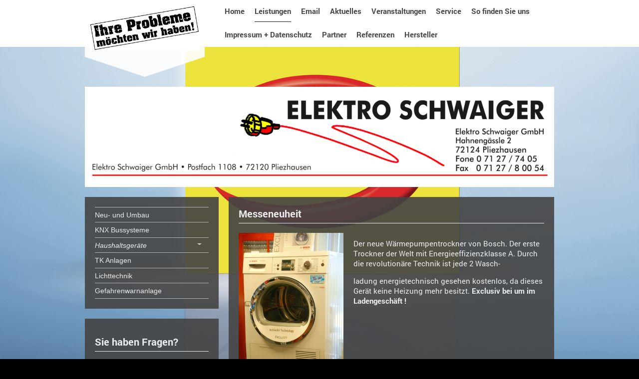

--- FILE ---
content_type: text/html; charset=UTF-8
request_url: https://www.elektroschwaiger.de/leistungen/haushaltsger%C3%A4te/
body_size: 8074
content:
<!DOCTYPE html>
<html lang="de"  ><head prefix="og: http://ogp.me/ns# fb: http://ogp.me/ns/fb# business: http://ogp.me/ns/business#">
    <meta http-equiv="Content-Type" content="text/html; charset=utf-8"/>
    <meta name="generator" content="IONOS MyWebsite"/>
        
    <link rel="dns-prefetch" href="//cdn.website-start.de/"/>
    <link rel="dns-prefetch" href="//104.mod.mywebsite-editor.com"/>
    <link rel="dns-prefetch" href="https://104.sb.mywebsite-editor.com/"/>
    <link rel="shortcut icon" href="//cdn.website-start.de/favicon.ico"/>
        <title>Elektro Schwaiger GmbH - Haushaltsgeräte</title>
    <style type="text/css">@media screen and (max-device-width: 1024px) {.diyw a.switchViewWeb {display: inline !important;}}</style>
    <style type="text/css">@media screen and (min-device-width: 1024px) {
            .mediumScreenDisabled { display:block }
            .smallScreenDisabled { display:block }
        }
        @media screen and (max-device-width: 1024px) { .mediumScreenDisabled { display:none } }
        @media screen and (max-device-width: 568px) { .smallScreenDisabled { display:none } }
                @media screen and (min-width: 1024px) {
            .mobilepreview .mediumScreenDisabled { display:block }
            .mobilepreview .smallScreenDisabled { display:block }
        }
        @media screen and (max-width: 1024px) { .mobilepreview .mediumScreenDisabled { display:none } }
        @media screen and (max-width: 568px) { .mobilepreview .smallScreenDisabled { display:none } }</style>
    <meta name="viewport" content="width=device-width, initial-scale=1, maximum-scale=1, minimal-ui"/>

<meta name="format-detection" content="telephone=no"/>
        <meta name="keywords" content="Haushaltsgeräte, weiße Ware, Waschmaschine, trockner, Herd"/>
            <meta name="description" content="Haushaltsgeräte, weiße Ware, Waschmaschine, trockner, Herd"/>
            <meta name="robots" content="index,follow"/>
        <link href="//cdn.website-start.de/templates/2120/style.css?1763478093678" rel="stylesheet" type="text/css"/>
    <link href="https://www.elektroschwaiger.de/s/style/theming.css?1707265893" rel="stylesheet" type="text/css"/>
    <link href="//cdn.website-start.de/app/cdn/min/group/web.css?1763478093678" rel="stylesheet" type="text/css"/>
<link href="//cdn.website-start.de/app/cdn/min/moduleserver/css/de_DE/common,shoppingbasket?1763478093678" rel="stylesheet" type="text/css"/>
    <link href="//cdn.website-start.de/app/cdn/min/group/mobilenavigation.css?1763478093678" rel="stylesheet" type="text/css"/>
    <link href="https://104.sb.mywebsite-editor.com/app/logstate2-css.php?site=327734190&amp;t=1769235249" rel="stylesheet" type="text/css"/>

<script type="text/javascript">
    /* <![CDATA[ */
var stagingMode = '';
    /* ]]> */
</script>
<script src="https://104.sb.mywebsite-editor.com/app/logstate-js.php?site=327734190&amp;t=1769235249"></script>

    <link href="//cdn.website-start.de/templates/2120/print.css?1763478093678" rel="stylesheet" media="print" type="text/css"/>
    <script type="text/javascript">
    /* <![CDATA[ */
    var systemurl = 'https://104.sb.mywebsite-editor.com/';
    var webPath = '/';
    var proxyName = '';
    var webServerName = 'www.elektroschwaiger.de';
    var sslServerUrl = 'https://www.elektroschwaiger.de';
    var nonSslServerUrl = 'http://www.elektroschwaiger.de';
    var webserverProtocol = 'http://';
    var nghScriptsUrlPrefix = '//104.mod.mywebsite-editor.com';
    var sessionNamespace = 'DIY_SB';
    var jimdoData = {
        cdnUrl:  '//cdn.website-start.de/',
        messages: {
            lightBox: {
    image : 'Bild',
    of: 'von'
}

        },
        isTrial: 0,
        pageId: 920290023    };
    var script_basisID = "327734190";

    diy = window.diy || {};
    diy.web = diy.web || {};

        diy.web.jsBaseUrl = "//cdn.website-start.de/s/build/";

    diy.context = diy.context || {};
    diy.context.type = diy.context.type || 'web';
    /* ]]> */
</script>

<script type="text/javascript" src="//cdn.website-start.de/app/cdn/min/group/web.js?1763478093678" crossorigin="anonymous"></script><script type="text/javascript" src="//cdn.website-start.de/s/build/web.bundle.js?1763478093678" crossorigin="anonymous"></script><script type="text/javascript" src="//cdn.website-start.de/app/cdn/min/group/mobilenavigation.js?1763478093678" crossorigin="anonymous"></script><script src="//cdn.website-start.de/app/cdn/min/moduleserver/js/de_DE/common,shoppingbasket?1763478093678"></script>
<script type="text/javascript" src="https://cdn.website-start.de/proxy/apps/t9uib6/resource/dependencies/"></script><script type="text/javascript">
                    if (typeof require !== 'undefined') {
                        require.config({
                            waitSeconds : 10,
                            baseUrl : 'https://cdn.website-start.de/proxy/apps/t9uib6/js/'
                        });
                    }
                </script><script type="text/javascript" src="//cdn.website-start.de/app/cdn/min/group/pfcsupport.js?1763478093678" crossorigin="anonymous"></script>    <meta property="og:type" content="business.business"/>
    <meta property="og:url" content="https://www.elektroschwaiger.de/leistungen/haushaltsgeräte/"/>
    <meta property="og:title" content="Elektro Schwaiger GmbH - Haushaltsgeräte"/>
            <meta property="og:description" content="Haushaltsgeräte, weiße Ware, Waschmaschine, trockner, Herd"/>
                <meta property="og:image" content="https://www.elektroschwaiger.de/s/misc/logo.jpg?t=1765099213"/>
        <meta property="business:contact_data:country_name" content="Deutschland"/>
    
    
    
    
    
    
    
    
</head>


<body class="body diyBgActive  cc-pagemode-default diyfeSidebarLeft diy-market-de_DE" data-pageid="920290023" id="page-920290023">
    
    <div class="diyw">
        <!-- master-3 -->
<div class="diyweb diywebClark diywebHasSidebar">
	<div class="diywebMobileNav">
		<div class="diywebGutter">
			
<nav id="diyfeMobileNav" class="diyfeCA diyfeCA2" role="navigation">
    <a title="Navigation aufklappen/zuklappen">Navigation aufklappen/zuklappen</a>
    <ul class="mainNav1"><li class=" hasSubNavigation"><a data-page-id="920290053" href="https://www.elektroschwaiger.de/" class=" level_1"><span>Home</span></a></li><li class="parent hasSubNavigation"><a data-page-id="920290020" href="https://www.elektroschwaiger.de/leistungen/" class="parent level_1"><span>Leistungen</span></a><span class="diyfeDropDownSubOpener">&nbsp;</span><div class="diyfeDropDownSubList diyfeCA diyfeCA3"><ul class="mainNav2"><li class=" hasSubNavigation"><a data-page-id="920290021" href="https://www.elektroschwaiger.de/leistungen/neu-und-umbau/" class=" level_2"><span>Neu- und Umbau</span></a></li><li class=" hasSubNavigation"><a data-page-id="920290022" href="https://www.elektroschwaiger.de/leistungen/knx-bussysteme/" class=" level_2"><span>KNX Bussysteme</span></a></li><li class="current hasSubNavigation"><a data-page-id="920290023" href="https://www.elektroschwaiger.de/leistungen/haushaltsgeräte/" class="current level_2"><span>Haushaltsgeräte</span></a></li><li class=" hasSubNavigation"><a data-page-id="920290034" href="https://www.elektroschwaiger.de/leistungen/tk-anlagen/" class=" level_2"><span>TK Anlagen</span></a></li><li class=" hasSubNavigation"><a data-page-id="920290035" href="https://www.elektroschwaiger.de/leistungen/lichttechnik/" class=" level_2"><span>Lichttechnik</span></a></li><li class=" hasSubNavigation"><a data-page-id="920290036" href="https://www.elektroschwaiger.de/leistungen/gefahrenwarnanlage/" class=" level_2"><span>Gefahrenwarnanlage</span></a></li></ul></div></li><li class=" hasSubNavigation"><a data-page-id="920290027" href="https://www.elektroschwaiger.de/email/" class=" level_1"><span>Email</span></a></li><li class=" hasSubNavigation"><a data-page-id="920290025" href="https://www.elektroschwaiger.de/aktuelles/" class=" level_1"><span>Aktuelles</span></a></li><li class=" hasSubNavigation"><a data-page-id="920290044" href="https://www.elektroschwaiger.de/veranstaltungen/" class=" level_1"><span>Veranstaltungen</span></a><span class="diyfeDropDownSubOpener">&nbsp;</span><div class="diyfeDropDownSubList diyfeCA diyfeCA3"><ul class="mainNav2"><li class=" hasSubNavigation"><a data-page-id="920290046" href="https://www.elektroschwaiger.de/veranstaltungen/leistungschau/" class=" level_2"><span>Leistungschau</span></a></li></ul></div></li><li class=" hasSubNavigation"><a data-page-id="920290024" href="https://www.elektroschwaiger.de/service/" class=" level_1"><span>Service</span></a></li><li class=" hasSubNavigation"><a data-page-id="920290028" href="https://www.elektroschwaiger.de/so-finden-sie-uns/" class=" level_1"><span>So finden Sie uns</span></a></li><li class=" hasSubNavigation"><a data-page-id="920290029" href="https://www.elektroschwaiger.de/impressum-datenschutz/" class=" level_1"><span>Impressum + Datenschutz</span></a></li><li class=" hasSubNavigation"><a data-page-id="924075104" href="https://www.elektroschwaiger.de/partner/" class=" level_1"><span>Partner</span></a></li><li class=" hasSubNavigation"><a data-page-id="920290031" href="https://www.elektroschwaiger.de/referenzen/" class=" level_1"><span>Referenzen</span></a><span class="diyfeDropDownSubOpener">&nbsp;</span><div class="diyfeDropDownSubList diyfeCA diyfeCA3"><ul class="mainNav2"><li class=" hasSubNavigation"><a data-page-id="920290037" href="https://www.elektroschwaiger.de/referenzen/bäder/" class=" level_2"><span>Bäder</span></a></li><li class=" hasSubNavigation"><a data-page-id="920290038" href="https://www.elektroschwaiger.de/referenzen/büroräume/" class=" level_2"><span>Büroräume</span></a></li><li class=" hasSubNavigation"><a data-page-id="920290039" href="https://www.elektroschwaiger.de/referenzen/aussenbeleuchtung/" class=" level_2"><span>Aussenbeleuchtung</span></a></li><li class=" hasSubNavigation"><a data-page-id="920290040" href="https://www.elektroschwaiger.de/referenzen/netzwerke/" class=" level_2"><span>Netzwerke</span></a></li><li class=" hasSubNavigation"><a data-page-id="920290051" href="https://www.elektroschwaiger.de/referenzen/kirchen/" class=" level_2"><span>Kirchen</span></a></li><li class=" hasSubNavigation"><a data-page-id="920290049" href="https://www.elektroschwaiger.de/referenzen/gartenanlagen/" class=" level_2"><span>Gartenanlagen</span></a></li><li class=" hasSubNavigation"><a data-page-id="920290054" href="https://www.elektroschwaiger.de/referenzen/energieverteilungen/" class=" level_2"><span>Energieverteilungen</span></a></li></ul></div></li><li class=" hasSubNavigation"><a data-page-id="920290042" href="https://www.elektroschwaiger.de/hersteller/" class=" level_1"><span>Hersteller</span></a></li></ul></nav>
		</div>
	</div>
  <div class="diywebNav diywebNavMain diywebNav1 diywebNavHorizontal diyfeCA diyfeCA2">
    <div class="diywebLiveArea">
      <div class="diywebMainGutter clearfix">
          <div class="diywebGutter">
            <div class="webnavigation"><ul id="mainNav1" class="mainNav1"><li class="navTopItemGroup_1"><a data-page-id="920290053" href="https://www.elektroschwaiger.de/" class="level_1"><span>Home</span></a></li><li class="navTopItemGroup_2"><a data-page-id="920290020" href="https://www.elektroschwaiger.de/leistungen/" class="parent level_1"><span>Leistungen</span></a></li><li class="navTopItemGroup_3"><a data-page-id="920290027" href="https://www.elektroschwaiger.de/email/" class="level_1"><span>Email</span></a></li><li class="navTopItemGroup_4"><a data-page-id="920290025" href="https://www.elektroschwaiger.de/aktuelles/" class="level_1"><span>Aktuelles</span></a></li><li class="navTopItemGroup_5"><a data-page-id="920290044" href="https://www.elektroschwaiger.de/veranstaltungen/" class="level_1"><span>Veranstaltungen</span></a></li><li class="navTopItemGroup_6"><a data-page-id="920290024" href="https://www.elektroschwaiger.de/service/" class="level_1"><span>Service</span></a></li><li class="navTopItemGroup_7"><a data-page-id="920290028" href="https://www.elektroschwaiger.de/so-finden-sie-uns/" class="level_1"><span>So finden Sie uns</span></a></li><li class="navTopItemGroup_8"><a data-page-id="920290029" href="https://www.elektroschwaiger.de/impressum-datenschutz/" class="level_1"><span>Impressum + Datenschutz</span></a></li><li class="navTopItemGroup_9"><a data-page-id="924075104" href="https://www.elektroschwaiger.de/partner/" class="level_1"><span>Partner</span></a></li><li class="navTopItemGroup_10"><a data-page-id="920290031" href="https://www.elektroschwaiger.de/referenzen/" class="level_1"><span>Referenzen</span></a></li><li class="navTopItemGroup_11"><a data-page-id="920290042" href="https://www.elektroschwaiger.de/hersteller/" class="level_1"><span>Hersteller</span></a></li></ul></div>
          </div>
        <div class="diywebLogo diyfeCA diyfeCA3">
          
    <style type="text/css" media="all">
        /* <![CDATA[ */
                .diyw #website-logo {
            text-align: center !important;
                        padding: 0px 0;
                    }
        
                /* ]]> */
    </style>

    <div id="website-logo">
            <a href="https://www.elektroschwaiger.de/"><img class="website-logo-image" width="738" src="https://www.elektroschwaiger.de/s/misc/logo.jpg?t=1765099214" alt=""/></a>

            
            </div>


        </div>
      </div>
    </div>
  </div>
	<div class="diywebEmotionHeader">
		<div class="diywebLiveArea">
			<div class="diywebMainGutter">
				<div class="diyfeGE">
					<div class="diywebGutter">
    <div id="diywebAppContainer1st"></div>
						
<style type="text/css" media="all">
.diyw div#emotion-header {
        max-width: 940px;
        max-height: 201px;
                background: #A0A0A0;
    }

.diyw div#emotion-header-title-bg {
    left: 0%;
    top: 30%;
    width: 100%;
    height: 27%;

    background-color: #FFFFFF;
    opacity: 0.50;
    filter: alpha(opacity = 50);
    display: none;}

.diyw div#emotion-header strong#emotion-header-title {
    left: 12%;
    top: 30%;
    color: #0F0807;
        font: normal bold 38px/120% 'Lucida Grande', 'Lucida Sans Unicode', sans-serif;
}

.diyw div#emotion-no-bg-container{
    max-height: 201px;
}

.diyw div#emotion-no-bg-container .emotion-no-bg-height {
    margin-top: 21.38%;
}
</style>
<div id="emotion-header" data-action="loadView" data-params="active" data-imagescount="1">
            <img src="https://www.elektroschwaiger.de/s/img/emotionheader.png?1738655747.940px.201px" id="emotion-header-img" alt=""/>
            
        <div id="ehSlideshowPlaceholder">
            <div id="ehSlideShow">
                <div class="slide-container">
                                        <div style="background-color: #A0A0A0">
                            <img src="https://www.elektroschwaiger.de/s/img/emotionheader.png?1738655747.940px.201px" alt=""/>
                        </div>
                                    </div>
            </div>
        </div>


        <script type="text/javascript">
        //<![CDATA[
                diy.module.emotionHeader.slideShow.init({ slides: [{"url":"https:\/\/www.elektroschwaiger.de\/s\/img\/emotionheader.png?1738655747.940px.201px","image_alt":"","bgColor":"#A0A0A0"}] });
        //]]>
        </script>

    
    
    
            <strong id="emotion-header-title" style="text-align: left"></strong>
                    <div class="notranslate">
                <svg xmlns="http://www.w3.org/2000/svg" version="1.1" id="emotion-header-title-svg" viewBox="0 0 940 201" preserveAspectRatio="xMinYMin meet"><text style="font-family:'Lucida Grande', 'Lucida Sans Unicode', sans-serif;font-size:38px;font-style:normal;font-weight:bold;fill:#0F0807;line-height:1.2em;"><tspan x="0" style="text-anchor: start" dy="0.95em"> </tspan></text></svg>
            </div>
            
    
    <script type="text/javascript">
    //<![CDATA[
    (function ($) {
        function enableSvgTitle() {
                        var titleSvg = $('svg#emotion-header-title-svg'),
                titleHtml = $('#emotion-header-title'),
                emoWidthAbs = 940,
                emoHeightAbs = 201,
                offsetParent,
                titlePosition,
                svgBoxWidth,
                svgBoxHeight;

                        if (titleSvg.length && titleHtml.length) {
                offsetParent = titleHtml.offsetParent();
                titlePosition = titleHtml.position();
                svgBoxWidth = titleHtml.width();
                svgBoxHeight = titleHtml.height();

                                titleSvg.get(0).setAttribute('viewBox', '0 0 ' + svgBoxWidth + ' ' + svgBoxHeight);
                titleSvg.css({
                   left: Math.roundTo(100 * titlePosition.left / offsetParent.width(), 3) + '%',
                   top: Math.roundTo(100 * titlePosition.top / offsetParent.height(), 3) + '%',
                   width: Math.roundTo(100 * svgBoxWidth / emoWidthAbs, 3) + '%',
                   height: Math.roundTo(100 * svgBoxHeight / emoHeightAbs, 3) + '%'
                });

                titleHtml.css('visibility','hidden');
                titleSvg.css('visibility','visible');
            }
        }

        
            var posFunc = function($, overrideSize) {
                var elems = [], containerWidth, containerHeight;
                                    elems.push({
                        selector: '#emotion-header-title',
                        overrideSize: true,
                        horPos: 12,
                        vertPos: 30                    });
                    lastTitleWidth = $('#emotion-header-title').width();
                                                elems.push({
                    selector: '#emotion-header-title-bg',
                    horPos: 0,
                    vertPos: 41                });
                                
                containerWidth = parseInt('940');
                containerHeight = parseInt('201');

                for (var i = 0; i < elems.length; ++i) {
                    var el = elems[i],
                        $el = $(el.selector),
                        pos = {
                            left: el.horPos,
                            top: el.vertPos
                        };
                    if (!$el.length) continue;
                    var anchorPos = $el.anchorPosition();
                    anchorPos.$container = $('#emotion-header');

                    if (overrideSize === true || el.overrideSize === true) {
                        anchorPos.setContainerSize(containerWidth, containerHeight);
                    } else {
                        anchorPos.setContainerSize(null, null);
                    }

                    var pxPos = anchorPos.fromAnchorPosition(pos),
                        pcPos = anchorPos.toPercentPosition(pxPos);

                    var elPos = {};
                    if (!isNaN(parseFloat(pcPos.top)) && isFinite(pcPos.top)) {
                        elPos.top = pcPos.top + '%';
                    }
                    if (!isNaN(parseFloat(pcPos.left)) && isFinite(pcPos.left)) {
                        elPos.left = pcPos.left + '%';
                    }
                    $el.css(elPos);
                }

                // switch to svg title
                enableSvgTitle();
            };

                        var $emotionImg = jQuery('#emotion-header-img');
            if ($emotionImg.length > 0) {
                // first position the element based on stored size
                posFunc(jQuery, true);

                // trigger reposition using the real size when the element is loaded
                var ehLoadEvTriggered = false;
                $emotionImg.one('load', function(){
                    posFunc(jQuery);
                    ehLoadEvTriggered = true;
                                        diy.module.emotionHeader.slideShow.start();
                                    }).each(function() {
                                        if(this.complete || typeof this.complete === 'undefined') {
                        jQuery(this).load();
                    }
                });

                                noLoadTriggeredTimeoutId = setTimeout(function() {
                    if (!ehLoadEvTriggered) {
                        posFunc(jQuery);
                    }
                    window.clearTimeout(noLoadTriggeredTimeoutId)
                }, 5000);//after 5 seconds
            } else {
                jQuery(function(){
                    posFunc(jQuery);
                });
            }

                        if (jQuery.isBrowser && jQuery.isBrowser.ie8) {
                var longTitleRepositionCalls = 0;
                longTitleRepositionInterval = setInterval(function() {
                    if (lastTitleWidth > 0 && lastTitleWidth != jQuery('#emotion-header-title').width()) {
                        posFunc(jQuery);
                    }
                    longTitleRepositionCalls++;
                    // try this for 5 seconds
                    if (longTitleRepositionCalls === 5) {
                        window.clearInterval(longTitleRepositionInterval);
                    }
                }, 1000);//each 1 second
            }

            }(jQuery));
    //]]>
    </script>

    </div>

					</div>
				</div>
			</div>
		</div>
	</div>
	<div class="diywebContent">
		<div class="diywebLiveArea">
			<div class="diywebMainGutter">
				<div class="diyfeGridGroup">
					<div class="diywebMain diyfeCA diyfeCA1 diyfeGE">
						<div class="diywebGutter">
							
        <div id="content_area">
        	<div id="content_start"></div>
        	
        
        <div id="matrix_1024439957" class="sortable-matrix" data-matrixId="1024439957"><div class="n module-type-header diyfeLiveArea "> <h1><span class="diyfeDecoration">Messeneuheit</span></h1> </div><div class="n module-type-textWithImage diyfeLiveArea "> 
<div class="clearover " id="textWithImage-5785098926">
<div class="align-container imgleft" style="max-width: 100%; width: 210px;">
    <a class="imagewrapper" href="https://www.elektroschwaiger.de/s/cc_images/cache_2420499857.jpg?t=1244464283" rel="lightbox[5785098926]">
        <img src="https://www.elektroschwaiger.de/s/cc_images/cache_2420499857.jpg?t=1244464283" id="image_5785098926" alt="" style="width:100%"/>
    </a>


</div> 
<div class="textwrapper">
<p>Der neue Wärmepumpentrockner von Bosch. Der erste Trockner der Welt mit Energieeffizienzklasse A. Durch die revolutionäre Technik ist jede 2 Wasch-</p>
<p>ladung energietechnisch gesehen kostenlos, da dieses Gerät keine Heizung mehr besitzt. <strong>Exclusiv bei um im Ladengeschäft !</strong></p>
</div>
</div> 
<script type="text/javascript">
    //<![CDATA[
    jQuery(document).ready(function($){
        var $target = $('#textWithImage-5785098926');

        if ($.fn.swipebox && Modernizr.touch) {
            $target
                .find('a[rel*="lightbox"]')
                .addClass('swipebox')
                .swipebox();
        } else {
            $target.tinyLightbox({
                item: 'a[rel*="lightbox"]',
                cycle: false,
                hideNavigation: true
            });
        }
    });
    //]]>
</script>
 </div><div class="n module-type-header diyfeLiveArea "> <h1><span class="diyfeDecoration">SHOP</span></h1> </div><div class="n module-type-textWithImage diyfeLiveArea "> 
<div class="clearover " id="textWithImage-5785098927">
<div class="align-container imgleft" style="max-width: 100%; width: 180px;">
    <a class="imagewrapper" href="https://www.elektroschwaiger.de/s/cc_images/cache_2420499858.jpg?t=1244467383" rel="lightbox[5785098927]">
        <img src="https://www.elektroschwaiger.de/s/cc_images/cache_2420499858.jpg?t=1244467383" id="image_5785098927" alt="" style="width:100%"/>
    </a>


</div> 
<div class="textwrapper">
<p>In unserem Ladengeschäft finden Sie eine große Auswahl an Groß- und Haushaltsgeräten.</p>
</div>
</div> 
<script type="text/javascript">
    //<![CDATA[
    jQuery(document).ready(function($){
        var $target = $('#textWithImage-5785098927');

        if ($.fn.swipebox && Modernizr.touch) {
            $target
                .find('a[rel*="lightbox"]')
                .addClass('swipebox')
                .swipebox();
        } else {
            $target.tinyLightbox({
                item: 'a[rel*="lightbox"]',
                cycle: false,
                hideNavigation: true
            });
        }
    });
    //]]>
</script>
 </div></div>
        
        
        </div>
						</div>
					</div>
					<div class="diywebSecondary diyfeGE diyfeCA diyfeCA3">
						<div class="diywebNav diywebNav23 diywebHideOnSmall">
							<div class="diyfeGE">
								<div class="diywebGutter">
									<div class="webnavigation"><ul id="mainNav2" class="mainNav2"><li class="navTopItemGroup_0"><a data-page-id="920290021" href="https://www.elektroschwaiger.de/leistungen/neu-und-umbau/" class="level_2"><span>Neu- und Umbau</span></a></li><li class="navTopItemGroup_0"><a data-page-id="920290022" href="https://www.elektroschwaiger.de/leistungen/knx-bussysteme/" class="level_2"><span>KNX Bussysteme</span></a></li><li class="navTopItemGroup_0"><a data-page-id="920290023" href="https://www.elektroschwaiger.de/leistungen/haushaltsgeräte/" class="current level_2"><span>Haushaltsgeräte</span></a></li><li class="navTopItemGroup_0"><a data-page-id="920290034" href="https://www.elektroschwaiger.de/leistungen/tk-anlagen/" class="level_2"><span>TK Anlagen</span></a></li><li class="navTopItemGroup_0"><a data-page-id="920290035" href="https://www.elektroschwaiger.de/leistungen/lichttechnik/" class="level_2"><span>Lichttechnik</span></a></li><li class="navTopItemGroup_0"><a data-page-id="920290036" href="https://www.elektroschwaiger.de/leistungen/gefahrenwarnanlage/" class="level_2"><span>Gefahrenwarnanlage</span></a></li></ul></div>
								</div>
							</div>
						</div>
						<div class="diywebSidebar">
							<div class="diyfeGE">
								<div class="diywebGutter">
									<div id="matrix_1024439951" class="sortable-matrix" data-matrixId="1024439951"><div class="n module-type-header diyfeLiveArea "> <h1><span class="diyfeDecoration">Sie haben Fragen?</span></h1> </div><div class="n module-type-text diyfeLiveArea "> <p><span style="font-size:16px;"><strong>Elektro Schwaiger GmbH</strong><br/>
Hahnengässle 2<br/>
72124 Pliezhausen</span></p>
<p><span style="font-size:16px;">Telefon: 07127/ 74 05<br/>
Fax:        07127/ 8 00 54</span></p>
<p><span style="font-size:16px;"><a href="mailto:elektro.schwaiger@t-online.de" target="_self"><span style="color:#FFFFFF;">Kontaktaufnahme per Email</span></a></span><br/>
 </p> </div><div class="n module-type-googlemaps diyfeLiveArea "> 
            <a style="display:block;" href="https://www.google.com/maps/search/?api=1&amp;channel=mws-visit&amp;hl=de-DE&amp;query=48.557059,9.206705" target="_blank">            
            <img id="map_image_5814380008" style="margin:auto; max-width:100%;" height="200" data-src="https://maps.googleapis.com/maps/api/staticmap?channel=mws-visit&amp;language=de_DE&amp;center=48.558956658339%2C9.2075146034108&amp;zoom=15&amp;size=208x200&amp;maptype=roadmap&amp;client=gme-11internet&amp;markers=48.557059,9.206705&amp;signature=sgXsO_GjBfxXVMfDAsvS9AgvDFM=" src="" alt=""/>
                 
        </a>
        <script type="text/javascript">
            /* <![CDATA[ */
            var lazyload = function () {
                var mapImage = jQuery('#map_image_5814380008');

                var windowTop = jQuery(window).scrollTop();
                var windowBottom = windowTop + jQuery(window).height();

                var mapTop = mapImage.offset().top;
                var mapBottom = mapTop + mapImage.height();

                if ((mapImage.attr('src') === '') && (windowTop <= mapBottom) && (windowBottom >= mapTop)) {
                    mapImage.attr('src', mapImage.data('src'));
                    mapImage.removeData('src');
                    mapImage.removeAttr('height');
                }
            };
            jQuery(document).ready(lazyload);
            jQuery(window).scroll(lazyload);
            /* ]]> */
        </script>
     </div><div class="n module-type-hr diyfeLiveArea "> <div style="padding: 0px 0px">
    <div class="hr"></div>
</div>
 </div><div class="n module-type-hr diyfeLiveArea "> <div style="padding: 0px 0px">
    <div class="hr"></div>
</div>
 </div><div class="n module-type-hr diyfeLiveArea "> <div style="padding: 0px 0px">
    <div class="hr"></div>
</div>
 </div><div class="n module-type-hr diyfeLiveArea "> <div style="padding: 0px 0px">
    <div class="hr"></div>
</div>
 </div><div class="n module-type-header diyfeLiveArea "> <h1><span class="diyfeDecoration">Aktuelles:</span></h1> </div><div class="n module-type-text diyfeLiveArea "> <p><span style="font-size:20px;"><a href="https://www.elektroschwaiger.de/aktuelles/" target="_self"><span style="color:#FFFFFF;">Aktion Unwetterbox</span></a></span></p> </div><div class="n module-type-imageSubtitle diyfeLiveArea "> <div class="clearover imageSubtitle imageFitWidth" id="imageSubtitle-5814410162">
    <div class="align-container align-left" style="max-width: 133px">
        <a class="imagewrapper" href="https://www.elektroschwaiger.de/s/cc_images/teaserbox_2484593523.png?t=1567063679" rel="lightbox[5814410162]">
            <img id="image_2484593523" src="https://www.elektroschwaiger.de/s/cc_images/cache_2484593523.png?t=1567063679" alt="" style="max-width: 133px; height:auto"/>
        </a>

        
    </div>

</div>

<script type="text/javascript">
//<![CDATA[
jQuery(function($) {
    var $target = $('#imageSubtitle-5814410162');

    if ($.fn.swipebox && Modernizr.touch) {
        $target
            .find('a[rel*="lightbox"]')
            .addClass('swipebox')
            .swipebox();
    } else {
        $target.tinyLightbox({
            item: 'a[rel*="lightbox"]',
            cycle: false,
            hideNavigation: true
        });
    }
});
//]]>
</script>
 </div><div class="n module-type-hr diyfeLiveArea "> <div style="padding: 0px 0px">
    <div class="hr"></div>
</div>
 </div><div class="n module-type-header diyfeLiveArea "> <h2><span class="diyfeDecoration">Ehrung für Nikola Tomas</span></h2> </div><div class="n module-type-textWithImage diyfeLiveArea "> 
<div class="clearover imageFitWidth" id="textWithImage-5785099010">
<div class="align-container imgleft" style="max-width: 100%; width: 228px;">
    <a class="imagewrapper" href="https://www.elektroschwaiger.de/s/cc_images/teaserbox_2420499993.jpg?t=1566281668" rel="lightbox[5785099010]">
        <img src="https://www.elektroschwaiger.de/s/cc_images/cache_2420499993.jpg?t=1566281668" id="image_5785099010" alt="" style="width:100%"/>
    </a>


</div> 
<div class="textwrapper">
<p>Im Rahmen einer feierlichen Veranstaltung wurde unser Mitarbeiter Nikola Tomas von der Innung Reutlingen mit der Ehrennadel in Bronze ausgezeichnet.</p>
<p><a href="https://www.elektroschwaiger.de/aktuelles/">mehr</a></p>
</div>
</div> 
<script type="text/javascript">
    //<![CDATA[
    jQuery(document).ready(function($){
        var $target = $('#textWithImage-5785099010');

        if ($.fn.swipebox && Modernizr.touch) {
            $target
                .find('a[rel*="lightbox"]')
                .addClass('swipebox')
                .swipebox();
        } else {
            $target.tinyLightbox({
                item: 'a[rel*="lightbox"]',
                cycle: false,
                hideNavigation: true
            });
        }
    });
    //]]>
</script>
 </div><div class="n module-type-hr diyfeLiveArea "> <div style="padding: 0px 0px">
    <div class="hr"></div>
</div>
 </div><div class="n module-type-textWithImage diyfeLiveArea "> 
<div class="clearover " id="textWithImage-5785098997">
<div class="align-container imgleft" style="max-width: 100%; width: 210px;">
    <a class="imagewrapper" href="https://www.elektroschwaiger.de/aktuelles/">
        <img src="https://www.elektroschwaiger.de/s/cc_images/cache_2420499946.jpg?t=1287411728" id="image_5785098997" alt="" style="width:100%"/>
    </a>


</div> 
<div class="textwrapper">
<p>Unser Team auf dem Cannstatter Wasen 2010 zusammen mit den Lollies.</p>
<p><a href="https://www.elektroschwaiger.de/aktuelles/">mehr</a></p>
</div>
</div> 
<script type="text/javascript">
    //<![CDATA[
    jQuery(document).ready(function($){
        var $target = $('#textWithImage-5785098997');

        if ($.fn.swipebox && Modernizr.touch) {
            $target
                .find('a[rel*="lightbox"]')
                .addClass('swipebox')
                .swipebox();
        } else {
            $target.tinyLightbox({
                item: 'a[rel*="lightbox"]',
                cycle: false,
                hideNavigation: true
            });
        }
    });
    //]]>
</script>
 </div><div class="n module-type-hr diyfeLiveArea "> <div style="padding: 0px 0px">
    <div class="hr"></div>
</div>
 </div><div class="n module-type-text diyfeLiveArea "> <p><span style="color: #ff6600;"><strong>Rauchwarnmelder retten Leben !</strong></span></p>
<p style="text-align: left;">90% aller Brandopfer sterbenan Rauchgasvergiftung.3 Atemzüge können tödlich sein. Jedes dritte Brandopfer ist ein Kind. Lassen Sie es nicht soweit kommen und
Informieren</p>
<p style="text-align: left;">Sie sich kostenlos und unverbindlich bei uns.</p> </div><div class="n module-type-hr diyfeLiveArea "> <div style="padding: 0px 0px">
    <div class="hr"></div>
</div>
 </div><div class="n module-type-textWithImage diyfeLiveArea "> 
<div class="clearover imageFitWidth" id="textWithImage-5785098953">
<div class="align-container imgleft" style="max-width: 100%; width: 228px;">
    <a class="imagewrapper" href="https://www.elektroschwaiger.de/s/cc_images/teaserbox_2420499875.jpg?t=1566281797" rel="lightbox[5785098953]">
        <img src="https://www.elektroschwaiger.de/s/cc_images/cache_2420499875.jpg?t=1566281797" id="image_5785098953" alt="" style="width:100%"/>
    </a>


</div> 
<div class="textwrapper">
<p><strong><span style="color: #c0c0c0;">NEU !!!</span></strong></p>
<p><strong><span style="color: #c0c0c0;">Schalterrahmen in Schiefer.<br/>
Echtmaterial von Hager</span></strong></p>
<p><a href="https://www.elektroschwaiger.de/aktuelles/">mehr</a></p>
</div>
</div> 
<script type="text/javascript">
    //<![CDATA[
    jQuery(document).ready(function($){
        var $target = $('#textWithImage-5785098953');

        if ($.fn.swipebox && Modernizr.touch) {
            $target
                .find('a[rel*="lightbox"]')
                .addClass('swipebox')
                .swipebox();
        } else {
            $target.tinyLightbox({
                item: 'a[rel*="lightbox"]',
                cycle: false,
                hideNavigation: true
            });
        }
    });
    //]]>
</script>
 </div><div class="n module-type-hr diyfeLiveArea "> <div style="padding: 0px 0px">
    <div class="hr"></div>
</div>
 </div><div class="n module-type-text diyfeLiveArea "> <p><strong>Sockelleistenkanal mit LED !<br/></strong></p>
<p>Der neue Sockelleistenkanal mit integrierter LED Beleuchtung. Licht dort wo sie es brauchen. Infos unter <a href="https://www.elektroschwaiger.de/aktuelles/">Aktuell</a><a href="https://www.elektroschwaiger.de/aktuelles/">es</a></p> </div><div class="n module-type-hr diyfeLiveArea "> <div style="padding: 0px 0px">
    <div class="hr"></div>
</div>
 </div><div class="n module-type-text diyfeLiveArea "> <p>Erfahren Sie mehr über unseren Betrieb und unsere Leistungen durch unser neues Internetangebot.</p> </div><div class="n module-type-text diyfeLiveArea "> <p><a href="https://www.elektroschwaiger.de/aktuelles/">Alle Meldungen</a></p> </div></div>
								</div>
							</div>
						</div>
					</div>
				</div>
			</div>
		</div>
	</div>
	<div class="diywebFooter">
		<div class="diywebLiveArea">
			<div class="diywebMainGutter">
				<div class="diyfeGE">
					<div class="diywebGutter diyfeCA diyfeCA4">
						<div id="contentfooter">
    <div class="leftrow">
                        <a rel="nofollow" href="javascript:window.print();">
                    <img class="inline" height="14" width="18" src="//cdn.website-start.de/s/img/cc/printer.gif" alt=""/>
                    Druckversion                </a> <span class="footer-separator">|</span>
                <a href="https://www.elektroschwaiger.de/sitemap/">Sitemap</a>
                        <br/> © © Elektro Schwaiger GmbH
            </div>
    <script type="text/javascript">
        window.diy.ux.Captcha.locales = {
            generateNewCode: 'Neuen Code generieren',
            enterCode: 'Bitte geben Sie den Code ein'
        };
        window.diy.ux.Cap2.locales = {
            generateNewCode: 'Neuen Code generieren',
            enterCode: 'Bitte geben Sie den Code ein'
        };
    </script>
    <div class="rightrow">
                    <span class="loggedout">
                <a rel="nofollow" id="login" href="https://login.1and1-editor.com/327734190/www.elektroschwaiger.de/de?pageId=920290023">
                    Login                </a>
            </span>
                <p><a class="diyw switchViewWeb" href="javascript:switchView('desktop');">Webansicht</a><a class="diyw switchViewMobile" href="javascript:switchView('mobile');">Mobile-Ansicht</a></p>
                <span class="loggedin">
            <a rel="nofollow" id="logout" href="https://104.sb.mywebsite-editor.com/app/cms/logout.php">Logout</a> <span class="footer-separator">|</span>
            <a rel="nofollow" id="edit" href="https://104.sb.mywebsite-editor.com/app/327734190/920290023/">Seite bearbeiten</a>
        </span>
    </div>
</div>
            <div id="loginbox" class="hidden">
                <script type="text/javascript">
                    /* <![CDATA[ */
                    function forgotpw_popup() {
                        var url = 'https://passwort.1und1.de/xml/request/RequestStart';
                        fenster = window.open(url, "fenster1", "width=600,height=400,status=yes,scrollbars=yes,resizable=yes");
                        // IE8 doesn't return the window reference instantly or at all.
                        // It may appear the call failed and fenster is null
                        if (fenster && fenster.focus) {
                            fenster.focus();
                        }
                    }
                    /* ]]> */
                </script>
                                <img class="logo" src="//cdn.website-start.de/s/img/logo.gif" alt="IONOS" title="IONOS"/>

                <div id="loginboxOuter"></div>
            </div>
        

					</div>
				</div>
			</div>
		</div>
	</div>
</div>    </div>

    
    </body>


<!-- rendered at Sun, 07 Dec 2025 10:20:14 +0100 -->
</html>
